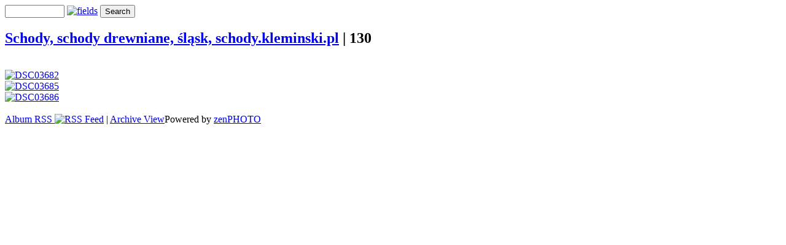

--- FILE ---
content_type: text/html; charset=UTF-8
request_url: http://schody.kleminski.pl/130/
body_size: 5889
content:
<!DOCTYPE html>
<html>
	<head>
		<meta charset="UTF-8">
			<script type="text/javascript" src="/zp-core/js/jquery.js"></script>
	<script type="text/javascript" src="/zp-core/js/zenphoto.js"></script>
			<title>130 | Schody, schody drewniane, śląsk, schody.kleminski.pl | Schody, schody drewniane, śląsk/schody.kleminski.pl</title>		<link rel="stylesheet" href="/themes/basic/styles/light.css" type="text/css" />
		<link rel="stylesheet" href="/themes/basic/common.css" type="text/css" />
		<link rel="alternate" type="application/rss+xml" title="130" href="http://schody.kleminski.pl/index.php?rss=gallery&amp;albumname=130&amp;lang=" />
	</head>
	<body>
				<div id="main">
			<div id="gallerytitle">
						<script type="text/javascript" src="/zp-core/js/admin.js"></script>
			<div id="search">
		<!-- search form -->
		<form method="post" action="/page/search/" id="search_form">
			<script type="text/javascript">
			// <!-- <![CDATA[
			var within = 0;
			function search_(way) {
				within = way;
				if (way) {
					$('#search_submit').attr('title', 'Search');
				} else {
					lastsearch = '';
					$('#search_submit').attr('title', 'Search');
				}
				$('#search_input').val('');
			}
			$('#search_form').submit(function() {
				if (within) {
					var newsearch = $.trim($('#search_input').val());
					if (newsearch.substring(newsearch.length - 1) == ',') {
						newsearch = newsearch.substr(0, newsearch.length - 1);
					}
					if (newsearch.length > 0) {
						$('#search_input').val('() AND (' + newsearch + ')');
					} else {
						$('#search_input').val('');
					}
				}
				return true;
			});
    $(document).ready(function() {
      $( $("#checkall_searchfields") ).on( "click", function() {
        $("#searchextrashow :checkbox").prop("checked", $("#checkall_searchfields").prop("checked") );
      });
    });
			// ]]> -->
			</script>
						<div>
				<span class="tagSuggestContainer">
					<input type="text" name="words" value="" id="search_input" size="10" />
				</span>
									<a href="javascript:toggle('searchextrashow');" ><img src="/zp-core/images/searchfields_icon.png" title="search options" alt="fields" id="searchfields_icon" /></a>
								<input type="submit" value="Search" title="Search" class="button buttons" id="search_submit"  data-role="none" />
								<br />
									<div style="display:none;" id="searchextrashow">
													<ul>
        <li><label><input type="checkbox" name="checkall_searchfields" id="checkall_searchfields" checked="checked">* Check/uncheck all *</label></li>
								<li><label><input id="SEARCH_city" name="SEARCH_city" type="checkbox" checked="checked"  value="city"  /> City</label></li>
<li><label><input id="SEARCH_country" name="SEARCH_country" type="checkbox" checked="checked"  value="country"  /> Country</label></li>
<li><label><input id="SEARCH_desc" name="SEARCH_desc" type="checkbox" checked="checked"  value="desc"  /> Description</label></li>
<li><label><input id="SEARCH_location" name="SEARCH_location" type="checkbox" checked="checked"  value="location"  /> Location/Place</label></li>
<li><label><input id="SEARCH_state" name="SEARCH_state" type="checkbox" checked="checked"  value="state"  /> State</label></li>
<li><label><input id="SEARCH_tags" name="SEARCH_tags" type="checkbox" checked="checked"  value="tags"  /> Tags</label></li>
<li><label><input id="SEARCH_title" name="SEARCH_title" type="checkbox" checked="checked"  value="title"  /> Title</label></li>
							</ul>
												</div>
								</div>
		</form>
	</div><!-- end of search form -->
					<h2>
					<span>
						<a href="/" title="Schody, schody drewniane, śląsk, schody.kleminski.pl" class="galleryindexurl">Schody, schody drewniane, śląsk, schody.kleminski.pl</a> | 					</span>
					130				</h2>
			</div>
			<div id="padbox">
								<div id="albums">
									</div>
				<br class="clearfloat">
				<div id="images">
											<div class="image">
							<div class="imagethumb">
								<a href="/130/DSC03682.JPG" title="DSC03682">
									<img src="/zp-core/i.php?a=130&amp;i=DSC03682.JPG&amp;s=100&amp;cw=100&amp;ch=100&amp;q=75&amp;c=1&amp;t=1&amp;wmk=%21&amp;check=b908280d170f9994a18ab2231c9a2d3c277da065" width="100" height="100" alt="DSC03682" />								</a>
							</div>
						</div>
											<div class="image">
							<div class="imagethumb">
								<a href="/130/DSC03685.JPG" title="DSC03685">
									<img src="/zp-core/i.php?a=130&amp;i=DSC03685.JPG&amp;s=100&amp;cw=100&amp;ch=100&amp;q=75&amp;c=1&amp;t=1&amp;wmk=%21&amp;check=b908280d170f9994a18ab2231c9a2d3c277da065" width="100" height="100" alt="DSC03685" />								</a>
							</div>
						</div>
											<div class="image">
							<div class="imagethumb">
								<a href="/130/DSC03686.JPG" title="DSC03686">
									<img src="/zp-core/i.php?a=130&amp;i=DSC03686.JPG&amp;s=100&amp;cw=100&amp;ch=100&amp;q=75&amp;c=1&amp;t=1&amp;wmk=%21&amp;check=b908280d170f9994a18ab2231c9a2d3c277da065" width="100" height="100" alt="DSC03686" />								</a>
							</div>
						</div>
									</div>
				<br class="clearfloat">
							</div>
		</div>
		<div id="credit">
						<a  href="/index.php?rss=gallery&amp;albumname=130&amp;lang=" title="Album RSS" rel="nofollow">Album RSS <img src="http://schody.kleminski.pl/zp-core/images/rss.png" alt="RSS Feed" /></a> | <a href="/page/archive"  title="Archive View">Archive View</a>Powered by <a href="http://www.zenphoto.org" title="A simpler web album"><span id="zen-part">zen</span><span id="photo-part">PHOTO</span></a>		</div>
			</body>
</html>
<!-- zenphoto version 1.4.10 [3d5be820ca827b321606d1d77df1e4286c8c170b] THEME: basic (album.php) GRAPHICS LIB: PHP GD library bundled (2.0.34 compatible) { memory: 128M } PLUGINS: legacySpam rss security-logger site_upgrade tinyURL userAddressFields zpCaptcha  -->
<!-- Zenphoto script processing end:0.1375 seconds -->
